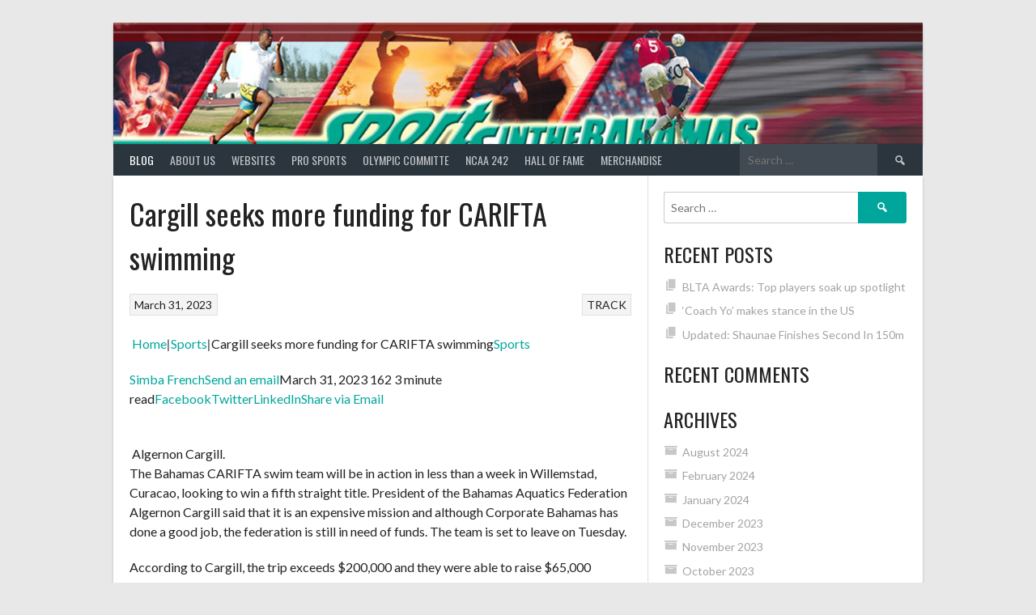

--- FILE ---
content_type: text/html; charset=UTF-8
request_url: http://sportsinthebahamas.com/cargill-seeks-more-funding-for-carifta-swimming/
body_size: 14320
content:
<!DOCTYPE html>
<html lang="en">
<head>
<meta charset="UTF-8">
<meta name="viewport" content="width=device-width, initial-scale=1">
<link rel="profile" href="http://gmpg.org/xfn/11">
<link rel="pingback" href="http://sportsinthebahamas.com/xmlrpc.php">
<title>Cargill seeks more funding for CARIFTA swimming</title>
<meta name='robots' content='max-image-preview:large' />
<link rel='dns-prefetch' href='//fonts.googleapis.com' />
<link rel="alternate" type="application/rss+xml" title=" &raquo; Feed" href="http://sportsinthebahamas.com/feed/" />
<link rel="alternate" type="application/rss+xml" title=" &raquo; Comments Feed" href="http://sportsinthebahamas.com/comments/feed/" />
<link rel="alternate" type="application/rss+xml" title=" &raquo; Cargill seeks more funding for CARIFTA swimming Comments Feed" href="http://sportsinthebahamas.com/cargill-seeks-more-funding-for-carifta-swimming/feed/" />
<link rel="alternate" title="oEmbed (JSON)" type="application/json+oembed" href="http://sportsinthebahamas.com/wp-json/oembed/1.0/embed?url=http%3A%2F%2Fsportsinthebahamas.com%2Fcargill-seeks-more-funding-for-carifta-swimming%2F" />
<link rel="alternate" title="oEmbed (XML)" type="text/xml+oembed" href="http://sportsinthebahamas.com/wp-json/oembed/1.0/embed?url=http%3A%2F%2Fsportsinthebahamas.com%2Fcargill-seeks-more-funding-for-carifta-swimming%2F&#038;format=xml" />
<style id='wp-img-auto-sizes-contain-inline-css' type='text/css'>
img:is([sizes=auto i],[sizes^="auto," i]){contain-intrinsic-size:3000px 1500px}
/*# sourceURL=wp-img-auto-sizes-contain-inline-css */
</style>
<style id='wp-emoji-styles-inline-css' type='text/css'>

	img.wp-smiley, img.emoji {
		display: inline !important;
		border: none !important;
		box-shadow: none !important;
		height: 1em !important;
		width: 1em !important;
		margin: 0 0.07em !important;
		vertical-align: -0.1em !important;
		background: none !important;
		padding: 0 !important;
	}
/*# sourceURL=wp-emoji-styles-inline-css */
</style>
<link rel='stylesheet' id='wp-block-library-css' href='http://sportsinthebahamas.com/wp-includes/css/dist/block-library/style.min.css?ver=6.9' type='text/css' media='all' />
<style id='classic-theme-styles-inline-css' type='text/css'>
/*! This file is auto-generated */
.wp-block-button__link{color:#fff;background-color:#32373c;border-radius:9999px;box-shadow:none;text-decoration:none;padding:calc(.667em + 2px) calc(1.333em + 2px);font-size:1.125em}.wp-block-file__button{background:#32373c;color:#fff;text-decoration:none}
/*# sourceURL=/wp-includes/css/classic-themes.min.css */
</style>
<link rel='stylesheet' id='font-awesome-css' href='http://sportsinthebahamas.com/wp-content/plugins/elementor/assets/lib/font-awesome/css/font-awesome.min.css?ver=4.7.0' type='text/css' media='all' />
<style id='global-styles-inline-css' type='text/css'>
:root{--wp--preset--aspect-ratio--square: 1;--wp--preset--aspect-ratio--4-3: 4/3;--wp--preset--aspect-ratio--3-4: 3/4;--wp--preset--aspect-ratio--3-2: 3/2;--wp--preset--aspect-ratio--2-3: 2/3;--wp--preset--aspect-ratio--16-9: 16/9;--wp--preset--aspect-ratio--9-16: 9/16;--wp--preset--color--black: #000000;--wp--preset--color--cyan-bluish-gray: #abb8c3;--wp--preset--color--white: #ffffff;--wp--preset--color--pale-pink: #f78da7;--wp--preset--color--vivid-red: #cf2e2e;--wp--preset--color--luminous-vivid-orange: #ff6900;--wp--preset--color--luminous-vivid-amber: #fcb900;--wp--preset--color--light-green-cyan: #7bdcb5;--wp--preset--color--vivid-green-cyan: #00d084;--wp--preset--color--pale-cyan-blue: #8ed1fc;--wp--preset--color--vivid-cyan-blue: #0693e3;--wp--preset--color--vivid-purple: #9b51e0;--wp--preset--gradient--vivid-cyan-blue-to-vivid-purple: linear-gradient(135deg,rgb(6,147,227) 0%,rgb(155,81,224) 100%);--wp--preset--gradient--light-green-cyan-to-vivid-green-cyan: linear-gradient(135deg,rgb(122,220,180) 0%,rgb(0,208,130) 100%);--wp--preset--gradient--luminous-vivid-amber-to-luminous-vivid-orange: linear-gradient(135deg,rgb(252,185,0) 0%,rgb(255,105,0) 100%);--wp--preset--gradient--luminous-vivid-orange-to-vivid-red: linear-gradient(135deg,rgb(255,105,0) 0%,rgb(207,46,46) 100%);--wp--preset--gradient--very-light-gray-to-cyan-bluish-gray: linear-gradient(135deg,rgb(238,238,238) 0%,rgb(169,184,195) 100%);--wp--preset--gradient--cool-to-warm-spectrum: linear-gradient(135deg,rgb(74,234,220) 0%,rgb(151,120,209) 20%,rgb(207,42,186) 40%,rgb(238,44,130) 60%,rgb(251,105,98) 80%,rgb(254,248,76) 100%);--wp--preset--gradient--blush-light-purple: linear-gradient(135deg,rgb(255,206,236) 0%,rgb(152,150,240) 100%);--wp--preset--gradient--blush-bordeaux: linear-gradient(135deg,rgb(254,205,165) 0%,rgb(254,45,45) 50%,rgb(107,0,62) 100%);--wp--preset--gradient--luminous-dusk: linear-gradient(135deg,rgb(255,203,112) 0%,rgb(199,81,192) 50%,rgb(65,88,208) 100%);--wp--preset--gradient--pale-ocean: linear-gradient(135deg,rgb(255,245,203) 0%,rgb(182,227,212) 50%,rgb(51,167,181) 100%);--wp--preset--gradient--electric-grass: linear-gradient(135deg,rgb(202,248,128) 0%,rgb(113,206,126) 100%);--wp--preset--gradient--midnight: linear-gradient(135deg,rgb(2,3,129) 0%,rgb(40,116,252) 100%);--wp--preset--font-size--small: 13px;--wp--preset--font-size--medium: 20px;--wp--preset--font-size--large: 36px;--wp--preset--font-size--x-large: 42px;--wp--preset--spacing--20: 0.44rem;--wp--preset--spacing--30: 0.67rem;--wp--preset--spacing--40: 1rem;--wp--preset--spacing--50: 1.5rem;--wp--preset--spacing--60: 2.25rem;--wp--preset--spacing--70: 3.38rem;--wp--preset--spacing--80: 5.06rem;--wp--preset--shadow--natural: 6px 6px 9px rgba(0, 0, 0, 0.2);--wp--preset--shadow--deep: 12px 12px 50px rgba(0, 0, 0, 0.4);--wp--preset--shadow--sharp: 6px 6px 0px rgba(0, 0, 0, 0.2);--wp--preset--shadow--outlined: 6px 6px 0px -3px rgb(255, 255, 255), 6px 6px rgb(0, 0, 0);--wp--preset--shadow--crisp: 6px 6px 0px rgb(0, 0, 0);}:where(.is-layout-flex){gap: 0.5em;}:where(.is-layout-grid){gap: 0.5em;}body .is-layout-flex{display: flex;}.is-layout-flex{flex-wrap: wrap;align-items: center;}.is-layout-flex > :is(*, div){margin: 0;}body .is-layout-grid{display: grid;}.is-layout-grid > :is(*, div){margin: 0;}:where(.wp-block-columns.is-layout-flex){gap: 2em;}:where(.wp-block-columns.is-layout-grid){gap: 2em;}:where(.wp-block-post-template.is-layout-flex){gap: 1.25em;}:where(.wp-block-post-template.is-layout-grid){gap: 1.25em;}.has-black-color{color: var(--wp--preset--color--black) !important;}.has-cyan-bluish-gray-color{color: var(--wp--preset--color--cyan-bluish-gray) !important;}.has-white-color{color: var(--wp--preset--color--white) !important;}.has-pale-pink-color{color: var(--wp--preset--color--pale-pink) !important;}.has-vivid-red-color{color: var(--wp--preset--color--vivid-red) !important;}.has-luminous-vivid-orange-color{color: var(--wp--preset--color--luminous-vivid-orange) !important;}.has-luminous-vivid-amber-color{color: var(--wp--preset--color--luminous-vivid-amber) !important;}.has-light-green-cyan-color{color: var(--wp--preset--color--light-green-cyan) !important;}.has-vivid-green-cyan-color{color: var(--wp--preset--color--vivid-green-cyan) !important;}.has-pale-cyan-blue-color{color: var(--wp--preset--color--pale-cyan-blue) !important;}.has-vivid-cyan-blue-color{color: var(--wp--preset--color--vivid-cyan-blue) !important;}.has-vivid-purple-color{color: var(--wp--preset--color--vivid-purple) !important;}.has-black-background-color{background-color: var(--wp--preset--color--black) !important;}.has-cyan-bluish-gray-background-color{background-color: var(--wp--preset--color--cyan-bluish-gray) !important;}.has-white-background-color{background-color: var(--wp--preset--color--white) !important;}.has-pale-pink-background-color{background-color: var(--wp--preset--color--pale-pink) !important;}.has-vivid-red-background-color{background-color: var(--wp--preset--color--vivid-red) !important;}.has-luminous-vivid-orange-background-color{background-color: var(--wp--preset--color--luminous-vivid-orange) !important;}.has-luminous-vivid-amber-background-color{background-color: var(--wp--preset--color--luminous-vivid-amber) !important;}.has-light-green-cyan-background-color{background-color: var(--wp--preset--color--light-green-cyan) !important;}.has-vivid-green-cyan-background-color{background-color: var(--wp--preset--color--vivid-green-cyan) !important;}.has-pale-cyan-blue-background-color{background-color: var(--wp--preset--color--pale-cyan-blue) !important;}.has-vivid-cyan-blue-background-color{background-color: var(--wp--preset--color--vivid-cyan-blue) !important;}.has-vivid-purple-background-color{background-color: var(--wp--preset--color--vivid-purple) !important;}.has-black-border-color{border-color: var(--wp--preset--color--black) !important;}.has-cyan-bluish-gray-border-color{border-color: var(--wp--preset--color--cyan-bluish-gray) !important;}.has-white-border-color{border-color: var(--wp--preset--color--white) !important;}.has-pale-pink-border-color{border-color: var(--wp--preset--color--pale-pink) !important;}.has-vivid-red-border-color{border-color: var(--wp--preset--color--vivid-red) !important;}.has-luminous-vivid-orange-border-color{border-color: var(--wp--preset--color--luminous-vivid-orange) !important;}.has-luminous-vivid-amber-border-color{border-color: var(--wp--preset--color--luminous-vivid-amber) !important;}.has-light-green-cyan-border-color{border-color: var(--wp--preset--color--light-green-cyan) !important;}.has-vivid-green-cyan-border-color{border-color: var(--wp--preset--color--vivid-green-cyan) !important;}.has-pale-cyan-blue-border-color{border-color: var(--wp--preset--color--pale-cyan-blue) !important;}.has-vivid-cyan-blue-border-color{border-color: var(--wp--preset--color--vivid-cyan-blue) !important;}.has-vivid-purple-border-color{border-color: var(--wp--preset--color--vivid-purple) !important;}.has-vivid-cyan-blue-to-vivid-purple-gradient-background{background: var(--wp--preset--gradient--vivid-cyan-blue-to-vivid-purple) !important;}.has-light-green-cyan-to-vivid-green-cyan-gradient-background{background: var(--wp--preset--gradient--light-green-cyan-to-vivid-green-cyan) !important;}.has-luminous-vivid-amber-to-luminous-vivid-orange-gradient-background{background: var(--wp--preset--gradient--luminous-vivid-amber-to-luminous-vivid-orange) !important;}.has-luminous-vivid-orange-to-vivid-red-gradient-background{background: var(--wp--preset--gradient--luminous-vivid-orange-to-vivid-red) !important;}.has-very-light-gray-to-cyan-bluish-gray-gradient-background{background: var(--wp--preset--gradient--very-light-gray-to-cyan-bluish-gray) !important;}.has-cool-to-warm-spectrum-gradient-background{background: var(--wp--preset--gradient--cool-to-warm-spectrum) !important;}.has-blush-light-purple-gradient-background{background: var(--wp--preset--gradient--blush-light-purple) !important;}.has-blush-bordeaux-gradient-background{background: var(--wp--preset--gradient--blush-bordeaux) !important;}.has-luminous-dusk-gradient-background{background: var(--wp--preset--gradient--luminous-dusk) !important;}.has-pale-ocean-gradient-background{background: var(--wp--preset--gradient--pale-ocean) !important;}.has-electric-grass-gradient-background{background: var(--wp--preset--gradient--electric-grass) !important;}.has-midnight-gradient-background{background: var(--wp--preset--gradient--midnight) !important;}.has-small-font-size{font-size: var(--wp--preset--font-size--small) !important;}.has-medium-font-size{font-size: var(--wp--preset--font-size--medium) !important;}.has-large-font-size{font-size: var(--wp--preset--font-size--large) !important;}.has-x-large-font-size{font-size: var(--wp--preset--font-size--x-large) !important;}
:where(.wp-block-post-template.is-layout-flex){gap: 1.25em;}:where(.wp-block-post-template.is-layout-grid){gap: 1.25em;}
:where(.wp-block-term-template.is-layout-flex){gap: 1.25em;}:where(.wp-block-term-template.is-layout-grid){gap: 1.25em;}
:where(.wp-block-columns.is-layout-flex){gap: 2em;}:where(.wp-block-columns.is-layout-grid){gap: 2em;}
:root :where(.wp-block-pullquote){font-size: 1.5em;line-height: 1.6;}
/*# sourceURL=global-styles-inline-css */
</style>
<link rel='stylesheet' id='dashicons-css' href='http://sportsinthebahamas.com/wp-includes/css/dashicons.min.css?ver=6.9' type='text/css' media='all' />
<link rel='stylesheet' id='sportspress-general-css' href='//sportsinthebahamas.com/wp-content/plugins/sportspress/assets/css/sportspress.css?ver=2.7.26' type='text/css' media='all' />
<link rel='stylesheet' id='sportspress-icons-css' href='//sportsinthebahamas.com/wp-content/plugins/sportspress/assets/css/icons.css?ver=2.7.26' type='text/css' media='all' />
<link rel='stylesheet' id='rookie-lato-css' href='//fonts.googleapis.com/css?family=Lato%3A400%2C700%2C400italic%2C700italic&#038;subset=latin-ext&#038;ver=6.9' type='text/css' media='all' />
<link rel='stylesheet' id='rookie-oswald-css' href='//fonts.googleapis.com/css?family=Oswald%3A400%2C700&#038;subset=latin-ext&#038;ver=6.9' type='text/css' media='all' />
<link rel='stylesheet' id='rookie-framework-style-css' href='http://sportsinthebahamas.com/wp-content/themes/rookie/framework.css?ver=6.9' type='text/css' media='all' />
<link rel='stylesheet' id='rookie-style-css' href='http://sportsinthebahamas.com/wp-content/themes/rookie/style.css?ver=6.9' type='text/css' media='all' />
<link rel='stylesheet' id='gem-base-css' href='http://sportsinthebahamas.com/wp-content/plugins/godaddy-email-marketing-sign-up-forms/css/gem.min.css?ver=1.4.3' type='text/css' media='all' />
<style type="text/css"></style>	<style type="text/css"> /* Rookie Custom Layout */
	@media screen and (min-width: 1025px) {
		.site-header, .site-content, .site-footer, .site-info {
			width: 1000px; }
	}
	</style>
	<script type="text/javascript" src="http://sportsinthebahamas.com/wp-includes/js/jquery/jquery.min.js?ver=3.7.1" id="jquery-core-js"></script>
<script type="text/javascript" src="http://sportsinthebahamas.com/wp-includes/js/jquery/jquery-migrate.min.js?ver=3.4.1" id="jquery-migrate-js"></script>
<link rel="https://api.w.org/" href="http://sportsinthebahamas.com/wp-json/" /><link rel="alternate" title="JSON" type="application/json" href="http://sportsinthebahamas.com/wp-json/wp/v2/posts/7248" /><link rel="EditURI" type="application/rsd+xml" title="RSD" href="http://sportsinthebahamas.com/xmlrpc.php?rsd" />
<meta name="generator" content="WordPress 6.9" />
<meta name="generator" content="SportsPress 2.7.26" />
<link rel="canonical" href="http://sportsinthebahamas.com/cargill-seeks-more-funding-for-carifta-swimming/" />
<link rel='shortlink' href='http://sportsinthebahamas.com/?p=7248' />
<meta name="generator" content="Elementor 3.34.2; features: additional_custom_breakpoints; settings: css_print_method-internal, google_font-enabled, font_display-auto">
<style type="text/css">.recentcomments a{display:inline !important;padding:0 !important;margin:0 !important;}</style>			<style>
				.e-con.e-parent:nth-of-type(n+4):not(.e-lazyloaded):not(.e-no-lazyload),
				.e-con.e-parent:nth-of-type(n+4):not(.e-lazyloaded):not(.e-no-lazyload) * {
					background-image: none !important;
				}
				@media screen and (max-height: 1024px) {
					.e-con.e-parent:nth-of-type(n+3):not(.e-lazyloaded):not(.e-no-lazyload),
					.e-con.e-parent:nth-of-type(n+3):not(.e-lazyloaded):not(.e-no-lazyload) * {
						background-image: none !important;
					}
				}
				@media screen and (max-height: 640px) {
					.e-con.e-parent:nth-of-type(n+2):not(.e-lazyloaded):not(.e-no-lazyload),
					.e-con.e-parent:nth-of-type(n+2):not(.e-lazyloaded):not(.e-no-lazyload) * {
						background-image: none !important;
					}
				}
			</style>
			</head>

<body class="wp-singular post-template-default single single-post postid-7248 single-format-standard wp-theme-rookie fl-builder-lite-2-9-4-2 fl-no-js elementor-default elementor-kit-3467">
<div class="sp-header"></div>
<div id="page" class="hfeed site">
  <a class="skip-link screen-reader-text" href="#content">Skip to content</a>

  <header id="masthead" class="site-header" role="banner">
    <div class="header-wrapper">
      		<div class="header-area header-area-custom header-area-has-search header-area-has-text" style="background-image: url(http://sportsinthebahamas.com/wp-content/uploads/2021/04/n-SIB-banr2.jpg);">
					<div class="header-inner">
				<div class="site-branding">
		<div class="site-identity">
									<hgroup class="site-hgroup" style="color: #222222">
				<h1 class="site-title"><a href="http://sportsinthebahamas.com/" rel="home"></a></h1>
				<h2 class="site-description"></h2>
			</hgroup>
					</div>
	</div><!-- .site-branding -->
		<div class="site-menu">
		<nav id="site-navigation" class="main-navigation" role="navigation">
			<button class="menu-toggle" aria-controls="menu" aria-expanded="false"><span class="dashicons dashicons-menu"></span></button>
			<div class="menu-primary-menu-container"><ul id="menu-primary-menu" class="menu"><li id="menu-item-166" class="menu-item menu-item-type-post_type menu-item-object-page current_page_parent menu-item-166"><a href="http://sportsinthebahamas.com/blog/">Blog</a></li>
<li id="menu-item-172" class="menu-item menu-item-type-post_type menu-item-object-page menu-item-172"><a href="http://sportsinthebahamas.com/about/">About Us</a></li>
<li id="menu-item-445" class="menu-item menu-item-type-post_type menu-item-object-page menu-item-has-children menu-item-445"><a href="http://sportsinthebahamas.com/sports/">Websites</a>
<ul class="sub-menu">
	<li id="menu-item-3425" class="menu-item menu-item-type-post_type menu-item-object-page menu-item-3425"><a href="http://sportsinthebahamas.com/the-locker-room/">The Locker Room</a></li>
	<li id="menu-item-3424" class="menu-item menu-item-type-post_type menu-item-object-page menu-item-3424"><a href="http://sportsinthebahamas.com/bahamians-in-sports-2/">Bahamians in Sports</a></li>
	<li id="menu-item-491" class="menu-item menu-item-type-post_type menu-item-object-page menu-item-has-children menu-item-491"><a href="http://sportsinthebahamas.com/school-sports/">School Sports</a>
	<ul class="sub-menu">
		<li id="menu-item-1191" class="menu-item menu-item-type-post_type menu-item-object-page menu-item-1191"><a href="http://sportsinthebahamas.com/gsssa/">GSSSA</a></li>
		<li id="menu-item-784" class="menu-item menu-item-type-post_type menu-item-object-page menu-item-784"><a href="http://sportsinthebahamas.com/nppassa-primary-school-in-nassau/">NPPASSA. PRIMARY SCHOOL IN NASSAU</a></li>
		<li id="menu-item-1194" class="menu-item menu-item-type-post_type menu-item-object-page menu-item-1194"><a href="http://sportsinthebahamas.com/gbsssa/">GBSSSA</a></li>
		<li id="menu-item-782" class="menu-item menu-item-type-post_type menu-item-object-page menu-item-782"><a href="http://sportsinthebahamas.com/gbpssa-primary-schools-in-gb/">GBPSSA. PRIMARY SCHOOLS IN GB</a></li>
		<li id="menu-item-785" class="menu-item menu-item-type-post_type menu-item-object-page menu-item-785"><a href="http://sportsinthebahamas.com/baiss-private-schools/">BAISS.  PRIVATE SCHOOLS</a></li>
		<li id="menu-item-783" class="menu-item menu-item-type-post_type menu-item-object-page menu-item-783"><a href="http://sportsinthebahamas.com/bissa-privae-small-schools/">BISSA.  PRIVAE SMALL SCHOOLS</a></li>
	</ul>
</li>
</ul>
</li>
<li id="menu-item-750" class="menu-item menu-item-type-post_type menu-item-object-page menu-item-has-children menu-item-750"><a href="http://sportsinthebahamas.com/pro-sports-2/">PRO SPORTS</a>
<ul class="sub-menu">
	<li id="menu-item-766" class="menu-item menu-item-type-post_type menu-item-object-page menu-item-has-children menu-item-766"><a href="http://sportsinthebahamas.com/basketball-2/">BASKETBALL</a>
	<ul class="sub-menu">
		<li id="menu-item-866" class="menu-item menu-item-type-post_type menu-item-object-page menu-item-has-children menu-item-866"><a href="http://sportsinthebahamas.com/nba/">NBA</a>
		<ul class="sub-menu">
			<li id="menu-item-862" class="menu-item menu-item-type-post_type menu-item-object-page menu-item-862"><a href="http://sportsinthebahamas.com/mychal-thompson/">MYCHAL THOMPSON</a></li>
			<li id="menu-item-859" class="menu-item menu-item-type-post_type menu-item-object-page menu-item-859"><a href="http://sportsinthebahamas.com/ian-lockhart/">IAN LOCKHART</a></li>
			<li id="menu-item-858" class="menu-item menu-item-type-post_type menu-item-object-page menu-item-858"><a href="http://sportsinthebahamas.com/dexter-cambridge/">DEXTER CAMBRIDGE</a></li>
			<li id="menu-item-863" class="menu-item menu-item-type-post_type menu-item-object-page menu-item-863"><a href="http://sportsinthebahamas.com/eric-gordon/">ERIC GORDON</a></li>
			<li id="menu-item-861" class="menu-item menu-item-type-post_type menu-item-object-page menu-item-861"><a href="http://sportsinthebahamas.com/klay-thompson/">KLAY THOMPSON</a></li>
			<li id="menu-item-860" class="menu-item menu-item-type-post_type menu-item-object-page menu-item-860"><a href="http://sportsinthebahamas.com/deandre-ayton/">DEANDRE AYTON</a></li>
			<li id="menu-item-857" class="menu-item menu-item-type-post_type menu-item-object-page menu-item-857"><a href="http://sportsinthebahamas.com/buddy-heild/">BUDDY HEILD</a></li>
			<li id="menu-item-871" class="menu-item menu-item-type-post_type menu-item-object-page menu-item-871"><a href="http://sportsinthebahamas.com/rick-fox/">RICK FOX</a></li>
		</ul>
</li>
		<li id="menu-item-2649" class="menu-item menu-item-type-post_type menu-item-object-page menu-item-has-children menu-item-2649"><a href="http://sportsinthebahamas.com/europe/">EUROPE</a>
		<ul class="sub-menu">
			<li id="menu-item-3461" class="menu-item menu-item-type-post_type menu-item-object-page menu-item-3461"><a href="http://sportsinthebahamas.com/women/">WOMEN</a></li>
			<li id="menu-item-2648" class="menu-item menu-item-type-post_type menu-item-object-page menu-item-2648"><a href="http://sportsinthebahamas.com/men/">MEN</a></li>
			<li id="menu-item-872" class="menu-item menu-item-type-post_type menu-item-object-page menu-item-872"><a href="http://sportsinthebahamas.com/stan-mckenzie/">STAN MCKENZIE</a></li>
		</ul>
</li>
		<li id="menu-item-865" class="menu-item menu-item-type-post_type menu-item-object-page menu-item-has-children menu-item-865"><a href="http://sportsinthebahamas.com/wnba/">WNBA</a>
		<ul class="sub-menu">
			<li id="menu-item-2647" class="menu-item menu-item-type-post_type menu-item-object-page menu-item-2647"><a href="http://sportsinthebahamas.com/women/">WOMEN</a></li>
			<li id="menu-item-864" class="menu-item menu-item-type-post_type menu-item-object-page menu-item-864"><a href="http://sportsinthebahamas.com/jonquel-jones/">JONQUEL JONES</a></li>
		</ul>
</li>
	</ul>
</li>
	<li id="menu-item-832" class="menu-item menu-item-type-post_type menu-item-object-page menu-item-has-children menu-item-832"><a href="http://sportsinthebahamas.com/baseball-2/">BASEBALL</a>
	<ul class="sub-menu">
		<li id="menu-item-831" class="menu-item menu-item-type-post_type menu-item-object-page menu-item-831"><a href="http://sportsinthebahamas.com/andre-rodgers/">ANDRE RODGERS</a></li>
		<li id="menu-item-821" class="menu-item menu-item-type-post_type menu-item-object-page menu-item-821"><a href="http://sportsinthebahamas.com/tony-curry/">TONY CURRY</a></li>
		<li id="menu-item-835" class="menu-item menu-item-type-post_type menu-item-object-page menu-item-835"><a href="http://sportsinthebahamas.com/ed-ambrister/">Ed Ambrister</a></li>
		<li id="menu-item-822" class="menu-item menu-item-type-post_type menu-item-object-page menu-item-822"><a href="http://sportsinthebahamas.com/wenty-ford/">WENTY FORD</a></li>
		<li id="menu-item-819" class="menu-item menu-item-type-post_type menu-item-object-page menu-item-819"><a href="http://sportsinthebahamas.com/sudgy-culmer/">SUDGY CULMER</a></li>
		<li id="menu-item-820" class="menu-item menu-item-type-post_type menu-item-object-page menu-item-820"><a href="http://sportsinthebahamas.com/antoan-richardson/">ANTOAN RICHARDSON</a></li>
		<li id="menu-item-3047" class="menu-item menu-item-type-post_type menu-item-object-page menu-item-3047"><a href="http://sportsinthebahamas.com/jasrado-jazz-chisholm/">Jasrado “Jazz” Chisholm</a></li>
		<li id="menu-item-3460" class="menu-item menu-item-type-post_type menu-item-object-page menu-item-3460"><a href="http://sportsinthebahamas.com/ormond-sampson/">Ormond Sampson</a></li>
	</ul>
</li>
	<li id="menu-item-1307" class="menu-item menu-item-type-post_type menu-item-object-page menu-item-has-children menu-item-1307"><a href="http://sportsinthebahamas.com/minor-league/">MINOR LEAGUE</a>
	<ul class="sub-menu">
		<li id="menu-item-3395" class="menu-item menu-item-type-post_type menu-item-object-page menu-item-3395"><a href="http://sportsinthebahamas.com/minor-leagur/">MINOR LEAGUE</a></li>
	</ul>
</li>
	<li id="menu-item-767" class="menu-item menu-item-type-post_type menu-item-object-page menu-item-has-children menu-item-767"><a href="http://sportsinthebahamas.com/tennis/">TENNIS</a>
	<ul class="sub-menu">
		<li id="menu-item-960" class="menu-item menu-item-type-post_type menu-item-object-page menu-item-960"><a href="http://sportsinthebahamas.com/djorn-monroe/">DJORN MONROE</a></li>
		<li id="menu-item-961" class="menu-item menu-item-type-post_type menu-item-object-page menu-item-961"><a href="http://sportsinthebahamas.com/mark-knowles/">MARK KNOWLES</a></li>
		<li id="menu-item-962" class="menu-item menu-item-type-post_type menu-item-object-page menu-item-962"><a href="http://sportsinthebahamas.com/mark-merklin/">MARK MERKLIN</a></li>
		<li id="menu-item-963" class="menu-item menu-item-type-post_type menu-item-object-page menu-item-963"><a href="http://sportsinthebahamas.com/roger-smith/">ROGER SMITH</a></li>
	</ul>
</li>
	<li id="menu-item-804" class="menu-item menu-item-type-post_type menu-item-object-page menu-item-has-children menu-item-804"><a href="http://sportsinthebahamas.com/wrestling/">WRESTLING</a>
	<ul class="sub-menu">
		<li id="menu-item-824" class="menu-item menu-item-type-post_type menu-item-object-page menu-item-824"><a href="http://sportsinthebahamas.com/john-curley-bahama-rock/">JOHN CURLEY BAHAMA ROCK</a></li>
		<li id="menu-item-825" class="menu-item menu-item-type-post_type menu-item-object-page menu-item-825"><a href="http://sportsinthebahamas.com/kimbo-slice/">KIMBO SLICE</a></li>
		<li id="menu-item-875" class="menu-item menu-item-type-post_type menu-item-object-page menu-item-has-children menu-item-875"><a href="http://sportsinthebahamas.com/mma/">MMA</a>
		<ul class="sub-menu">
			<li id="menu-item-2988" class="menu-item menu-item-type-post_type menu-item-object-page menu-item-2988"><a href="http://sportsinthebahamas.com/curley-hunt/">CURLEY HUNT</a></li>
		</ul>
</li>
	</ul>
</li>
	<li id="menu-item-765" class="menu-item menu-item-type-post_type menu-item-object-page menu-item-765"><a href="http://sportsinthebahamas.com/football/">FOOTBALL</a></li>
</ul>
</li>
<li id="menu-item-1761" class="menu-item menu-item-type-post_type menu-item-object-page menu-item-has-children menu-item-1761"><a href="http://sportsinthebahamas.com/olympic-committe/">Olympic Committe</a>
<ul class="sub-menu">
	<li id="menu-item-2631" class="menu-item menu-item-type-post_type menu-item-object-page menu-item-2631"><a href="http://sportsinthebahamas.com/olympics/">OLYMPICS</a></li>
	<li id="menu-item-2637" class="menu-item menu-item-type-post_type menu-item-object-page menu-item-2637"><a href="http://sportsinthebahamas.com/c-a-c-games/">C.A.C GAMES</a></li>
	<li id="menu-item-2638" class="menu-item menu-item-type-post_type menu-item-object-page menu-item-2638"><a href="http://sportsinthebahamas.com/pan-am-games/">PAN AM GAMES</a></li>
	<li id="menu-item-1760" class="menu-item menu-item-type-post_type menu-item-object-page menu-item-has-children menu-item-1760"><a href="http://sportsinthebahamas.com/carifta/">Carifta</a>
	<ul class="sub-menu">
		<li id="menu-item-1833" class="menu-item menu-item-type-post_type menu-item-object-page menu-item-1833"><a href="http://sportsinthebahamas.com/200-metres/">200 Metres</a></li>
		<li id="menu-item-1805" class="menu-item menu-item-type-post_type menu-item-object-page menu-item-1805"><a href="http://sportsinthebahamas.com/4-x-100-metres-relay/">4 x 100 Metres Relay</a></li>
		<li id="menu-item-1804" class="menu-item menu-item-type-post_type menu-item-object-page menu-item-1804"><a href="http://sportsinthebahamas.com/4-x-400-metres-relay/">4 x 400 Metres Relay</a></li>
		<li id="menu-item-1811" class="menu-item menu-item-type-post_type menu-item-object-page menu-item-has-children menu-item-1811"><a href="http://sportsinthebahamas.com/long-jump/">Long Jump</a>
		<ul class="sub-menu">
			<li id="menu-item-1807" class="menu-item menu-item-type-post_type menu-item-object-page menu-item-1807"><a href="http://sportsinthebahamas.com/javelin/">Javelin</a></li>
			<li id="menu-item-1810" class="menu-item menu-item-type-post_type menu-item-object-page menu-item-1810"><a href="http://sportsinthebahamas.com/triple-jump/">Triple Jump</a></li>
			<li id="menu-item-1808" class="menu-item menu-item-type-post_type menu-item-object-page menu-item-1808"><a href="http://sportsinthebahamas.com/discus/">Discus</a></li>
			<li id="menu-item-1813" class="menu-item menu-item-type-post_type menu-item-object-page menu-item-1813"><a href="http://sportsinthebahamas.com/high-jump/">High Jump</a></li>
		</ul>
</li>
		<li id="menu-item-1814" class="menu-item menu-item-type-post_type menu-item-object-page menu-item-1814"><a href="http://sportsinthebahamas.com/400-metres-hurdles/">400 Metres Hurdles</a></li>
		<li id="menu-item-1818" class="menu-item menu-item-type-post_type menu-item-object-page menu-item-1818"><a href="http://sportsinthebahamas.com/5000m/">5000m</a></li>
		<li id="menu-item-1819" class="menu-item menu-item-type-post_type menu-item-object-page menu-item-1819"><a href="http://sportsinthebahamas.com/100m/">100m</a></li>
		<li id="menu-item-1820" class="menu-item menu-item-type-post_type menu-item-object-page menu-item-1820"><a href="http://sportsinthebahamas.com/110-metres-hurdles/">110 Metres Hurdles</a></li>
		<li id="menu-item-1815" class="menu-item menu-item-type-post_type menu-item-object-page menu-item-1815"><a href="http://sportsinthebahamas.com/300-metres-hurdles/">300 Metres Hurdles</a></li>
		<li id="menu-item-1823" class="menu-item menu-item-type-post_type menu-item-object-page menu-item-has-children menu-item-1823"><a href="http://sportsinthebahamas.com/4-x-100-metres-relay/">4 x 100 Metres Relay</a>
		<ul class="sub-menu">
			<li id="menu-item-1824" class="menu-item menu-item-type-post_type menu-item-object-page menu-item-1824"><a href="http://sportsinthebahamas.com/4-x-400-metres-relay/">4 x 400 Metres Relay</a></li>
		</ul>
</li>
		<li id="menu-item-1826" class="menu-item menu-item-type-post_type menu-item-object-page menu-item-has-children menu-item-1826"><a href="http://sportsinthebahamas.com/400m/">400m</a>
		<ul class="sub-menu">
			<li id="menu-item-1825" class="menu-item menu-item-type-post_type menu-item-object-page menu-item-1825"><a href="http://sportsinthebahamas.com/400-metres-hurdles/">400 Metres Hurdles</a></li>
		</ul>
</li>
		<li id="menu-item-1809" class="menu-item menu-item-type-post_type menu-item-object-page menu-item-1809"><a href="http://sportsinthebahamas.com/shot/">Shot</a></li>
		<li id="menu-item-1828" class="menu-item menu-item-type-post_type menu-item-object-page menu-item-1828"><a href="http://sportsinthebahamas.com/800m/">800m</a></li>
		<li id="menu-item-1812" class="menu-item menu-item-type-post_type menu-item-object-page menu-item-1812"><a href="http://sportsinthebahamas.com/pole-vault/">Pole Vault</a></li>
		<li id="menu-item-1821" class="menu-item menu-item-type-post_type menu-item-object-page menu-item-1821"><a href="http://sportsinthebahamas.com/3000-metres-steeplechase/">3000 Metres Steeplechase</a></li>
		<li id="menu-item-1822" class="menu-item menu-item-type-post_type menu-item-object-page menu-item-has-children menu-item-1822"><a href="http://sportsinthebahamas.com/3000m/">3000m</a>
		<ul class="sub-menu">
			<li id="menu-item-1817" class="menu-item menu-item-type-post_type menu-item-object-page menu-item-1817"><a href="http://sportsinthebahamas.com/3000-metres-steeplechase/">3000 Metres Steeplechase</a></li>
		</ul>
</li>
		<li id="menu-item-1827" class="menu-item menu-item-type-post_type menu-item-object-page menu-item-1827"><a href="http://sportsinthebahamas.com/5000m/">5000m</a></li>
		<li id="menu-item-1806" class="menu-item menu-item-type-post_type menu-item-object-page menu-item-1806"><a href="http://sportsinthebahamas.com/heptathlon/">Heptathlon</a></li>
	</ul>
</li>
</ul>
</li>
<li id="menu-item-2711" class="menu-item menu-item-type-post_type menu-item-object-page menu-item-has-children menu-item-2711"><a href="http://sportsinthebahamas.com/ncaa-242/">NCAA 242</a>
<ul class="sub-menu">
	<li id="menu-item-322" class="menu-item menu-item-type-post_type menu-item-object-page menu-item-has-children menu-item-322"><a href="http://sportsinthebahamas.com/sports-medicine/">SPORTS MEDICINE</a>
	<ul class="sub-menu">
		<li id="menu-item-340" class="menu-item menu-item-type-post_type menu-item-object-page menu-item-has-children menu-item-340"><a href="http://sportsinthebahamas.com/mental-strength-and-conditioning/">MENTAL STRENGTH AND CONDITIONING</a>
		<ul class="sub-menu">
			<li id="menu-item-339" class="menu-item menu-item-type-post_type menu-item-object-page menu-item-339"><a href="http://sportsinthebahamas.com/stephany-coakley/">STEPHANY COAKLEY</a></li>
		</ul>
</li>
	</ul>
</li>
	<li id="menu-item-2650" class="menu-item menu-item-type-post_type menu-item-object-page menu-item-has-children menu-item-2650"><a href="http://sportsinthebahamas.com/athlettic-director/">ATHLETTIC DIRECTOR</a>
	<ul class="sub-menu">
		<li id="menu-item-338" class="menu-item menu-item-type-post_type menu-item-object-page menu-item-338"><a href="http://sportsinthebahamas.com/jermaine-rolle/">JERMAINE ROLLE</a></li>
	</ul>
</li>
	<li id="menu-item-966" class="menu-item menu-item-type-post_type menu-item-object-page menu-item-has-children menu-item-966"><a href="http://sportsinthebahamas.com/college-coaches/">COLLEGE COACHES</a>
	<ul class="sub-menu">
		<li id="menu-item-405" class="menu-item menu-item-type-post_type menu-item-object-page menu-item-has-children menu-item-405"><a href="http://sportsinthebahamas.com/volleyball/">VOLLEYBALL</a>
		<ul class="sub-menu">
			<li id="menu-item-385" class="menu-item menu-item-type-post_type menu-item-object-page menu-item-385"><a href="http://sportsinthebahamas.com/tom-the-bird-grant/">TOM “THE BIRD” GRANT</a></li>
			<li id="menu-item-755" class="menu-item menu-item-type-post_type menu-item-object-page menu-item-755"><a href="http://sportsinthebahamas.com/cynthia-mother-pratt/">Cynthia Mother Pratt</a></li>
			<li id="menu-item-386" class="menu-item menu-item-type-post_type menu-item-object-page menu-item-386"><a href="http://sportsinthebahamas.com/lester-cartwright/">LESTER  CARTWRIGHT</a></li>
			<li id="menu-item-389" class="menu-item menu-item-type-post_type menu-item-object-page menu-item-389"><a href="http://sportsinthebahamas.com/edric-poitier/">EDRIC POITIER</a></li>
			<li id="menu-item-387" class="menu-item menu-item-type-post_type menu-item-object-page menu-item-387"><a href="http://sportsinthebahamas.com/convance-mortimer/">CONVANCE MORTIMER</a></li>
			<li id="menu-item-390" class="menu-item menu-item-type-post_type menu-item-object-page menu-item-390"><a href="http://sportsinthebahamas.com/pinder/">SEAN PINDER</a></li>
		</ul>
</li>
		<li id="menu-item-479" class="menu-item menu-item-type-post_type menu-item-object-page menu-item-has-children menu-item-479"><a href="http://sportsinthebahamas.com/track-coaches/">TRACK COACHES</a>
		<ul class="sub-menu">
			<li id="menu-item-395" class="menu-item menu-item-type-post_type menu-item-object-page menu-item-395"><a href="http://sportsinthebahamas.com/henry-rolle/">HENRY ROLLE</a></li>
			<li id="menu-item-397" class="menu-item menu-item-type-post_type menu-item-object-page menu-item-397"><a href="http://sportsinthebahamas.com/troy-kemp/">TROY KEMP</a></li>
			<li id="menu-item-797" class="menu-item menu-item-type-post_type menu-item-object-page menu-item-797"><a href="http://sportsinthebahamas.com/chris-brown/">CHRIS BROWN</a></li>
			<li id="menu-item-796" class="menu-item menu-item-type-post_type menu-item-object-page menu-item-796"><a href="http://sportsinthebahamas.com/leevan-sands/">LEEVAN SANDS</a></li>
			<li id="menu-item-798" class="menu-item menu-item-type-post_type menu-item-object-page menu-item-798"><a href="http://sportsinthebahamas.com/avard-moncur/">AVARD MONCUR</a></li>
			<li id="menu-item-394" class="menu-item menu-item-type-post_type menu-item-object-page menu-item-394"><a href="http://sportsinthebahamas.com/salvaneus-hepburn/">SALVANEUS  HEPBURN</a></li>
			<li id="menu-item-393" class="menu-item menu-item-type-post_type menu-item-object-page menu-item-393"><a href="http://sportsinthebahamas.com/deddie-ferguson/">DEDDIE FERGUSON</a></li>
			<li id="menu-item-398" class="menu-item menu-item-type-post_type menu-item-object-page menu-item-398"><a href="http://sportsinthebahamas.com/rupbert-gardiner/">RUPBERT GARDINER</a></li>
			<li id="menu-item-396" class="menu-item menu-item-type-post_type menu-item-object-page menu-item-396"><a href="http://sportsinthebahamas.com/norbert-elliott/">NORBERT ELLIOTT</a></li>
			<li id="menu-item-801" class="menu-item menu-item-type-post_type menu-item-object-page menu-item-801"><a href="http://sportsinthebahamas.com/lyle-stuart/">LYLE STUART</a></li>
			<li id="menu-item-392" class="menu-item menu-item-type-post_type menu-item-object-page menu-item-392"><a href="http://sportsinthebahamas.com/savatheda-fynes/">SAVATHEDA  FYNES</a></li>
			<li id="menu-item-391" class="menu-item menu-item-type-post_type menu-item-object-page menu-item-391"><a href="http://sportsinthebahamas.com/chandra-sturrup/">CHANDRA STURRUP</a></li>
		</ul>
</li>
		<li id="menu-item-330" class="menu-item menu-item-type-post_type menu-item-object-page menu-item-has-children menu-item-330"><a href="http://sportsinthebahamas.com/basketball/">BASKETBALL</a>
		<ul class="sub-menu">
			<li id="menu-item-415" class="menu-item menu-item-type-post_type menu-item-object-page menu-item-415"><a href="http://sportsinthebahamas.com/kermit-romer/">KERMIT ROMER</a></li>
			<li id="menu-item-419" class="menu-item menu-item-type-post_type menu-item-object-page menu-item-419"><a href="http://sportsinthebahamas.com/lamount-evans/">LAMOUNT EVANS</a></li>
			<li id="menu-item-413" class="menu-item menu-item-type-post_type menu-item-object-page menu-item-413"><a href="http://sportsinthebahamas.com/jamal-greene/">JAMAL GREENE</a></li>
			<li id="menu-item-414" class="menu-item menu-item-type-post_type menu-item-object-page menu-item-414"><a href="http://sportsinthebahamas.com/yolett-mcphee-curin/">YOLETT McPHEE-CURIN</a></li>
		</ul>
</li>
	</ul>
</li>
</ul>
</li>
<li id="menu-item-431" class="menu-item menu-item-type-post_type menu-item-object-page menu-item-has-children menu-item-431"><a href="http://sportsinthebahamas.com/hall-of-fame/">HALL of FAME</a>
<ul class="sub-menu">
	<li id="menu-item-764" class="menu-item menu-item-type-post_type menu-item-object-page menu-item-has-children menu-item-764"><a href="http://sportsinthebahamas.com/softball-2/">SOFTBALL</a>
	<ul class="sub-menu">
		<li id="menu-item-2664" class="menu-item menu-item-type-post_type menu-item-object-page menu-item-2664"><a href="http://sportsinthebahamas.com/governance/">GOVERNANCE</a></li>
		<li id="menu-item-885" class="menu-item menu-item-type-post_type menu-item-object-page menu-item-has-children menu-item-885"><a href="http://sportsinthebahamas.com/i-s-f/">I.S.F</a>
		<ul class="sub-menu">
			<li id="menu-item-2689" class="menu-item menu-item-type-post_type menu-item-object-page menu-item-2689"><a href="http://sportsinthebahamas.com/1987-2/">1987</a></li>
			<li id="menu-item-2688" class="menu-item menu-item-type-post_type menu-item-object-page menu-item-2688"><a href="http://sportsinthebahamas.com/2003-2/">2003</a></li>
			<li id="menu-item-2687" class="menu-item menu-item-type-post_type menu-item-object-page menu-item-2687"><a href="http://sportsinthebahamas.com/2007-2/">2007</a></li>
			<li id="menu-item-2686" class="menu-item menu-item-type-post_type menu-item-object-page menu-item-2686"><a href="http://sportsinthebahamas.com/2009-2/">2009</a></li>
			<li id="menu-item-2685" class="menu-item menu-item-type-post_type menu-item-object-page menu-item-2685"><a href="http://sportsinthebahamas.com/2011-2/">2011</a></li>
			<li id="menu-item-2684" class="menu-item menu-item-type-post_type menu-item-object-page menu-item-2684"><a href="http://sportsinthebahamas.com/2013-2/">2013</a></li>
		</ul>
</li>
		<li id="menu-item-2665" class="menu-item menu-item-type-post_type menu-item-object-page menu-item-2665"><a href="http://sportsinthebahamas.com/sports-ministry/">SPORTS MINISTRY</a></li>
	</ul>
</li>
</ul>
</li>
<li id="menu-item-430" class="menu-item menu-item-type-post_type menu-item-object-page menu-item-430"><a href="http://sportsinthebahamas.com/merchandise/">MERCHANDISE</a></li>
</ul></div>			<form role="search" method="get" class="search-form" action="http://sportsinthebahamas.com/">
				<label>
					<span class="screen-reader-text">Search for:</span>
					<input type="search" class="search-field" placeholder="Search &hellip;" value="" name="s" />
				</label>
				<input type="submit" class="search-submit" value="&#61817;" title="Search" />
			</form>		</nav><!-- #site-navigation -->
	</div><!-- .site-menu -->
			</div><!-- .header-inner -->
			</div><!-- .header-area -->
	    </div><!-- .header-wrapper -->
  </header><!-- #masthead -->

  <div id="content" class="site-content">
    <div class="content-wrapper">
      
	<div id="primary" class="content-area content-area-right-sidebar">
		<main id="main" class="site-main" role="main">

		
			
<article id="post-7248" class="post-7248 post type-post status-publish format-standard hentry category-track">
	
	
	<div class="single-entry">
		<header class="entry-header">
			<h1 class="entry-title single-entry-title">Cargill seeks more funding for CARIFTA swimming</h1>
			<div class="entry-details">
											<div class="entry-meta">
				<div class="entry-category-links">
					<a href="http://sportsinthebahamas.com/category/athletics/track/" rel="category tag">TRACK</a>				</div><!-- .entry-category-links -->
			</div><!-- .entry-meta -->
							<span class="posted-on"><a href="http://sportsinthebahamas.com/cargill-seeks-more-funding-for-carifta-swimming/" rel="bookmark"><time class="entry-date published" datetime="2023-03-31T17:54:19+00:00">March 31, 2023</time><time class="updated" datetime="2023-03-31T17:54:22+00:00">March 31, 2023</time></a></span>							</div>
		</header><!-- .entry-header -->

		
		<div class="entry-content">
			


<p><a href="https://thenassauguardian.com/">&nbsp;Home</a><em>|</em><a href="https://thenassauguardian.com/category/sports/">Sports</a><em>|</em>Cargill seeks more funding for CARIFTA swimming<a href="https://thenassauguardian.com/category/sports/">Sports</a></p>



<h1 class="wp-block-heading"></h1>



<p><a href="https://thenassauguardian.com/author/simba-french/"></a><a href="https://thenassauguardian.com/author/simba-french/">Simba French</a><a href="mailto:simba@nasguard.com" target="_blank" rel="noreferrer noopener">Send an email</a>March 31, 2023&nbsp;162&nbsp;3 minute read<a href="https://www.facebook.com/sharer.php?u=https://thenassauguardian.com/cargill-seeks-more-funding-for-carifta-swimming/" rel="noreferrer noopener" target="_blank">Facebook</a><a href="https://twitter.com/intent/tweet?text=Cargill%20seeks%20more%20funding%20for%20CARIFTA%20swimming&amp;url=https://thenassauguardian.com/cargill-seeks-more-funding-for-carifta-swimming/" rel="noreferrer noopener" target="_blank">Twitter</a><a href="https://www.linkedin.com/shareArticle?mini=true&amp;url=https://thenassauguardian.com/cargill-seeks-more-funding-for-carifta-swimming/&amp;title=Cargill%20seeks%20more%20funding%20for%20CARIFTA%20swimming" rel="noreferrer noopener" target="_blank">LinkedIn</a><a href="mailto:?subject=Cargill%20seeks%20more%20funding%20for%20CARIFTA%20swimming&amp;body=https://thenassauguardian.com/cargill-seeks-more-funding-for-carifta-swimming/" rel="noreferrer noopener" target="_blank">Share via Email</a></p>



<figure class="wp-block-image"><img decoding="async" src="https://thenassauguardian.com/wp-content/uploads/2023/03/1-Algernon-Cargill-780x470.jpg" alt="" /><figcaption>&nbsp;Algernon Cargill.</figcaption></figure>



<p>The Bahamas CARIFTA swim team will be in action in less than a week in Willemstad, Curacao, looking to win&nbsp;a fifth straight title. President of the Bahamas Aquatics Federation Algernon Cargill said that it is an expensive&nbsp;mission and&nbsp;although Corporate Bahamas has done a good job, the federation is still in need of funds. The team is set to leave on Tuesday.</p>



<p>According to Cargill, the trip exceeds $200,000 and they were able to raise $65,000 through individual sponsors as well as support from the Bahamas Olympic Committee (BOC) and the Government of The Bahamas. He said he is grateful for them stepping up and supporting the team, but added that there is still a shortfall of&nbsp;about $80,000.</p>



<p>“We will find a way, even if we have to use reserve funding for other trips to pay for the trip to CARIFTA. It’s so important to be able to represent The Bahamas and go to defend our CARIFTA title that we have won for four consecutive championships,” Cargill said.</p>



<p>It is not going to be an easy road for The Bahamas, as Guadeloupe will be returning to action and all of the other countries will be looking to dethrone The Bahamas. Cargill knows that they will have to put their best effort forward in the pool.</p>



<p>Although they have been winning championships, six of the last seven, Cargill said that they have not been getting the support that they should be getting. He chalks it up to a misconception that&nbsp;swimming has been historically viewed as an elitist sport.</p>



<p>“It’s so unfortunate and so far from the truth,” Cargill said. “I agree that back in the day, maybe the early 70’s, swimming was made up of upper middle-class Bahamians, but now we have swimmers from all cross sections of life involving both swimming and water polo in the Bahamas Aquatics Federation. As a matter of fact, we have every socioeconomic status here in Bahamas Aquatics, but we are still branded with that label from years ago of being an elitist sport and we are seeking to dispel that label, because we are not.”</p>



<p>Cargill added that swimming parents also make sacrifices like the other sports like track and field and they sacrifice to create opportunities for their children. The swimmers’ day usually starts&nbsp;around 4:30 a.m. and they’re in the water by 6 a.m. Then they go to school, find time&nbsp;for their homework, then back in the water and then repeat itself, Cargill said.&nbsp;He said that there are some 160 swimmers with a Grade Point Average (GPA) of 3.0&nbsp;or above.</p>



<p>Cargill commended the Local Organizing Committee (LOC) for the 50th Oaktree CARIFTA Games for raising the amount of funds that they did for CARIFTA track and field but&nbsp;added that they&nbsp;in swimming have gotten the short end of the stick.</p>



<p>“Yes, we’re disappointed. Yes, we don’t understand why Corporate Bahamas continues to see this sport as an elite sport,” Cargill said. “Don’t get me wrong, we’re happy that they’re able to raise nearly $2,000,000 or so in support of hosting the CARIFTA Games, but we are not happy that while they’re able to raise that amount, we were able to raise $65,000 despite a lot of effort going into that exercise. We will demonstrate to Corporate Bahamas that although the&nbsp;support is small, the result will be substantially big and we will continue to put The Bahamas on the map as a very strong swimming country. Our goal is to fight for every single point in Curacao and to retain the CARIFTA title.”</p>



<p>It is not too late to support the CARIFTA swimming team, Cargill said. He said&nbsp;any financial support is greatly appreciated and welcomed.</p>



<p>“It is important to note that we are very transparent with our fundraising and we are very transparent with our financial statements. We’re very accountable for the funds&nbsp;for Bahamas Aquatics. We have financial statements that are available for review. We are reviewed by a reputable accounting firm. It is not as if we have funding that goes in the black hole. We’re transparent with the funds and we will demonstrate what the costs were, how much was raised and where the shortfall is, and where it came from among other things,” Cargill said.</p>



<p>Persons looking to&nbsp;sponsor the team&nbsp;can contact Bahamas Aquatics at info@bahamasaquatics.com.</p>



<p>The Bahamas will be hosting CARIFTA Aquatics next year and will hopefully be looking to win a sixth straight title in front of the home fans.</p>



<figure class="wp-block-embed"><div class="wp-block-embed__wrapper">
https://thenassauguardian.com/cargill-seeks-more-funding-for-carifta-swimming/
</div></figure>
					</div><!-- .entry-content -->

			</div>
</article><!-- #post-## -->

				<nav class="navigation post-navigation" role="navigation">
		<h1 class="screen-reader-text">Post navigation</h1>
		<div class="nav-links">
			<div class="nav-previous"><a href="http://sportsinthebahamas.com/giants-put-rockets-on-the-ropes/" rel="prev"><span class="meta-nav">&larr;</span>&nbsp;Giants put Rockets on the ropes</a></div><div class="nav-next"><a href="http://sportsinthebahamas.com/reloaded-baseball-to-stage-first-invitational/" rel="next">Reloaded Baseball to stage first invitational&nbsp;<span class="meta-nav">&rarr;</span></a></div>		</div><!-- .nav-links -->
	</nav><!-- .navigation -->
	
			
<div id="comments" class="comments-area">

	
	
	
		<div id="respond" class="comment-respond">
		<h3 id="reply-title" class="comment-reply-title">Start a Conversation <small><a rel="nofollow" id="cancel-comment-reply-link" href="/cargill-seeks-more-funding-for-carifta-swimming/#respond" style="display:none;">Cancel reply</a></small></h3><form action="http://sportsinthebahamas.com/wp-comments-post.php" method="post" id="commentform" class="comment-form"><p class="comment-notes"><span id="email-notes">Your email address will not be published.</span> <span class="required-field-message">Required fields are marked <span class="required">*</span></span></p><p class="comment-form-comment"><label for="comment">Comment <span class="required">*</span></label> <textarea id="comment" name="comment" cols="45" rows="8" maxlength="65525" required></textarea></p><p class="comment-form-author"><label for="author">Name <span class="required">*</span></label> <input id="author" name="author" type="text" value="" size="30" maxlength="245" autocomplete="name" required /></p>
<p class="comment-form-email"><label for="email">Email <span class="required">*</span></label> <input id="email" name="email" type="email" value="" size="30" maxlength="100" aria-describedby="email-notes" autocomplete="email" required /></p>
<p class="comment-form-url"><label for="url">Website</label> <input id="url" name="url" type="url" value="" size="30" maxlength="200" autocomplete="url" /></p>
<p class="form-submit"><input name="submit" type="submit" id="submit" class="submit" value="Post Comment" /> <input type='hidden' name='comment_post_ID' value='7248' id='comment_post_ID' />
<input type='hidden' name='comment_parent' id='comment_parent' value='0' />
</p><p style="display: none !important;" class="akismet-fields-container" data-prefix="ak_"><label>&#916;<textarea name="ak_hp_textarea" cols="45" rows="8" maxlength="100"></textarea></label><input type="hidden" id="ak_js_1" name="ak_js" value="229"/><script>document.getElementById( "ak_js_1" ).setAttribute( "value", ( new Date() ).getTime() );</script></p></form>	</div><!-- #respond -->
	
</div><!-- #comments -->

		
		</main><!-- #main -->
	</div><!-- #primary -->

<div id="secondary" class="widget-area widget-area-right" role="complementary">
    <aside id="search-2" class="widget widget_search"><form role="search" method="get" class="search-form" action="http://sportsinthebahamas.com/">
				<label>
					<span class="screen-reader-text">Search for:</span>
					<input type="search" class="search-field" placeholder="Search &hellip;" value="" name="s" />
				</label>
				<input type="submit" class="search-submit" value="&#61817;" title="Search" />
			</form></aside>
		<aside id="recent-posts-2" class="widget widget_recent_entries">
		<h1 class="widget-title">Recent Posts</h1>
		<ul>
											<li>
					<a href="http://sportsinthebahamas.com/blta-awards-top-players-soak-up-spotlight/">BLTA Awards: Top players soak up spotlight</a>
									</li>
											<li>
					<a href="http://sportsinthebahamas.com/coach-yo-makes-stance-in-the-us/">‘Coach Yo’ makes stance in the US</a>
									</li>
											<li>
					<a href="http://sportsinthebahamas.com/updated-shaunae-finishes-second-in-150m-2/">Updated: Shaunae Finishes Second In 150m</a>
									</li>
					</ul>

		</aside><aside id="recent-comments-2" class="widget widget_recent_comments"><h1 class="widget-title">Recent Comments</h1><ul id="recentcomments"></ul></aside><aside id="archives-2" class="widget widget_archive"><h1 class="widget-title">Archives</h1>
			<ul>
					<li><a href='http://sportsinthebahamas.com/2024/08/'>August 2024</a></li>
	<li><a href='http://sportsinthebahamas.com/2024/02/'>February 2024</a></li>
	<li><a href='http://sportsinthebahamas.com/2024/01/'>January 2024</a></li>
	<li><a href='http://sportsinthebahamas.com/2023/12/'>December 2023</a></li>
	<li><a href='http://sportsinthebahamas.com/2023/11/'>November 2023</a></li>
	<li><a href='http://sportsinthebahamas.com/2023/10/'>October 2023</a></li>
	<li><a href='http://sportsinthebahamas.com/2023/09/'>September 2023</a></li>
	<li><a href='http://sportsinthebahamas.com/2023/08/'>August 2023</a></li>
	<li><a href='http://sportsinthebahamas.com/2023/07/'>July 2023</a></li>
	<li><a href='http://sportsinthebahamas.com/2023/06/'>June 2023</a></li>
	<li><a href='http://sportsinthebahamas.com/2023/05/'>May 2023</a></li>
	<li><a href='http://sportsinthebahamas.com/2023/04/'>April 2023</a></li>
	<li><a href='http://sportsinthebahamas.com/2023/03/'>March 2023</a></li>
	<li><a href='http://sportsinthebahamas.com/2023/02/'>February 2023</a></li>
	<li><a href='http://sportsinthebahamas.com/2023/01/'>January 2023</a></li>
	<li><a href='http://sportsinthebahamas.com/2022/12/'>December 2022</a></li>
	<li><a href='http://sportsinthebahamas.com/2022/11/'>November 2022</a></li>
	<li><a href='http://sportsinthebahamas.com/2022/10/'>October 2022</a></li>
	<li><a href='http://sportsinthebahamas.com/2022/09/'>September 2022</a></li>
	<li><a href='http://sportsinthebahamas.com/2022/08/'>August 2022</a></li>
	<li><a href='http://sportsinthebahamas.com/2022/07/'>July 2022</a></li>
	<li><a href='http://sportsinthebahamas.com/2022/06/'>June 2022</a></li>
	<li><a href='http://sportsinthebahamas.com/2022/05/'>May 2022</a></li>
	<li><a href='http://sportsinthebahamas.com/2022/04/'>April 2022</a></li>
	<li><a href='http://sportsinthebahamas.com/2021/04/'>April 2021</a></li>
	<li><a href='http://sportsinthebahamas.com/2021/01/'>January 2021</a></li>
	<li><a href='http://sportsinthebahamas.com/2020/12/'>December 2020</a></li>
	<li><a href='http://sportsinthebahamas.com/2020/11/'>November 2020</a></li>
	<li><a href='http://sportsinthebahamas.com/2020/10/'>October 2020</a></li>
	<li><a href='http://sportsinthebahamas.com/2020/09/'>September 2020</a></li>
	<li><a href='http://sportsinthebahamas.com/2020/08/'>August 2020</a></li>
	<li><a href='http://sportsinthebahamas.com/2020/07/'>July 2020</a></li>
	<li><a href='http://sportsinthebahamas.com/2020/06/'>June 2020</a></li>
	<li><a href='http://sportsinthebahamas.com/2019/06/'>June 2019</a></li>
	<li><a href='http://sportsinthebahamas.com/2019/05/'>May 2019</a></li>
	<li><a href='http://sportsinthebahamas.com/2019/04/'>April 2019</a></li>
	<li><a href='http://sportsinthebahamas.com/2018/09/'>September 2018</a></li>
	<li><a href='http://sportsinthebahamas.com/2018/08/'>August 2018</a></li>
	<li><a href='http://sportsinthebahamas.com/2016/11/'>November 2016</a></li>
	<li><a href='http://sportsinthebahamas.com/2016/07/'>July 2016</a></li>
	<li><a href='http://sportsinthebahamas.com/2015/06/'>June 2015</a></li>
	<li><a href='http://sportsinthebahamas.com/2014/10/'>October 2014</a></li>
	<li><a href='http://sportsinthebahamas.com/2013/10/'>October 2013</a></li>
	<li><a href='http://sportsinthebahamas.com/2012/01/'>January 2012</a></li>
	<li><a href='http://sportsinthebahamas.com/201/11/'>November 201</a></li>
			</ul>

			</aside></div><!-- #secondary -->

    </div><!-- .content-wrapper -->
  </div><!-- #content -->

  <footer id="colophon" class="site-footer" role="contentinfo">
    <div class="footer-wrapper">
      <div class="footer-area">
        <div class="footer-inner">
          <div id="quaternary" class="footer-widgets" role="complementary">
                          <div class="footer-widget-region"></div>
                          <div class="footer-widget-region"></div>
                          <div class="footer-widget-region"></div>
                      </div>
        </div><!-- .footer-inner -->
      </div><!-- .footer-area -->
    </div><!-- .footer-wrapper -->
  </footer><!-- #colophon -->
</div><!-- #page -->

<div class="site-info">
  <div class="info-wrapper">
    <div class="info-area">
      <div class="info-inner">
        	<div class="site-copyright">
		&copy; 2026 	</div><!-- .site-copyright -->
		<div class="site-credit">
		<a href="http://themeboy.com/">Designed by ThemeBoy</a>	</div><!-- .site-info -->
	      </div><!-- .info-inner -->
    </div><!-- .info-area -->
  </div><!-- .info-wrapper -->
</div><!-- .site-info -->

<script type="speculationrules">
{"prefetch":[{"source":"document","where":{"and":[{"href_matches":"/*"},{"not":{"href_matches":["/wp-*.php","/wp-admin/*","/wp-content/uploads/*","/wp-content/*","/wp-content/plugins/*","/wp-content/themes/rookie/*","/*\\?(.+)"]}},{"not":{"selector_matches":"a[rel~=\"nofollow\"]"}},{"not":{"selector_matches":".no-prefetch, .no-prefetch a"}}]},"eagerness":"conservative"}]}
</script>
			<script>
				const lazyloadRunObserver = () => {
					const lazyloadBackgrounds = document.querySelectorAll( `.e-con.e-parent:not(.e-lazyloaded)` );
					const lazyloadBackgroundObserver = new IntersectionObserver( ( entries ) => {
						entries.forEach( ( entry ) => {
							if ( entry.isIntersecting ) {
								let lazyloadBackground = entry.target;
								if( lazyloadBackground ) {
									lazyloadBackground.classList.add( 'e-lazyloaded' );
								}
								lazyloadBackgroundObserver.unobserve( entry.target );
							}
						});
					}, { rootMargin: '200px 0px 200px 0px' } );
					lazyloadBackgrounds.forEach( ( lazyloadBackground ) => {
						lazyloadBackgroundObserver.observe( lazyloadBackground );
					} );
				};
				const events = [
					'DOMContentLoaded',
					'elementor/lazyload/observe',
				];
				events.forEach( ( event ) => {
					document.addEventListener( event, lazyloadRunObserver );
				} );
			</script>
			<script type="text/javascript" src="http://sportsinthebahamas.com/wp-content/plugins/sportspress/assets/js/jquery.dataTables.min.js?ver=1.10.4" id="jquery-datatables-js"></script>
<script type="text/javascript" id="sportspress-js-extra">
/* <![CDATA[ */
var localized_strings = {"days":"days","hrs":"hrs","mins":"mins","secs":"secs","previous":"Previous","next":"Next"};
//# sourceURL=sportspress-js-extra
/* ]]> */
</script>
<script type="text/javascript" src="http://sportsinthebahamas.com/wp-content/plugins/sportspress/assets/js/sportspress.js?ver=2.7.26" id="sportspress-js"></script>
<script type="text/javascript" src="http://sportsinthebahamas.com/wp-content/themes/rookie/js/navigation.js?ver=20120206" id="rookie-navigation-js"></script>
<script type="text/javascript" src="http://sportsinthebahamas.com/wp-content/themes/rookie/js/skip-link-focus-fix.js?ver=20130115" id="rookie-skip-link-focus-fix-js"></script>
<script type="text/javascript" src="http://sportsinthebahamas.com/wp-content/themes/rookie/js/jquery.timeago.js?ver=1.4.1" id="jquery-timeago-js"></script>
<script type="text/javascript" src="http://sportsinthebahamas.com/wp-content/themes/rookie/js/locales/jquery.timeago.en.js?ver=1.4.1" id="jquery-timeago-en-js"></script>
<script type="text/javascript" src="http://sportsinthebahamas.com/wp-content/themes/rookie/js/scripts.js?ver=0.9" id="rookie-scripts-js"></script>
<script type="text/javascript" src="http://sportsinthebahamas.com/wp-includes/js/comment-reply.min.js?ver=6.9" id="comment-reply-js" async="async" data-wp-strategy="async" fetchpriority="low"></script>
<script type="text/javascript" id="gem-main-js-extra">
/* <![CDATA[ */
var GEM = {"thankyou":"Thank you for signing up!","thankyou_suppressed":"Thank you for signing up! Please check your email to confirm your subscription.","oops":"Oops! There was a problem. Please try again.","email":"Please enter a valid email address.","required":"%s is a required field."};
//# sourceURL=gem-main-js-extra
/* ]]> */
</script>
<script type="text/javascript" src="http://sportsinthebahamas.com/wp-content/plugins/godaddy-email-marketing-sign-up-forms/js/gem.min.js?ver=1.4.3" id="gem-main-js"></script>
<script id="wp-emoji-settings" type="application/json">
{"baseUrl":"https://s.w.org/images/core/emoji/17.0.2/72x72/","ext":".png","svgUrl":"https://s.w.org/images/core/emoji/17.0.2/svg/","svgExt":".svg","source":{"concatemoji":"http://sportsinthebahamas.com/wp-includes/js/wp-emoji-release.min.js?ver=6.9"}}
</script>
<script type="module">
/* <![CDATA[ */
/*! This file is auto-generated */
const a=JSON.parse(document.getElementById("wp-emoji-settings").textContent),o=(window._wpemojiSettings=a,"wpEmojiSettingsSupports"),s=["flag","emoji"];function i(e){try{var t={supportTests:e,timestamp:(new Date).valueOf()};sessionStorage.setItem(o,JSON.stringify(t))}catch(e){}}function c(e,t,n){e.clearRect(0,0,e.canvas.width,e.canvas.height),e.fillText(t,0,0);t=new Uint32Array(e.getImageData(0,0,e.canvas.width,e.canvas.height).data);e.clearRect(0,0,e.canvas.width,e.canvas.height),e.fillText(n,0,0);const a=new Uint32Array(e.getImageData(0,0,e.canvas.width,e.canvas.height).data);return t.every((e,t)=>e===a[t])}function p(e,t){e.clearRect(0,0,e.canvas.width,e.canvas.height),e.fillText(t,0,0);var n=e.getImageData(16,16,1,1);for(let e=0;e<n.data.length;e++)if(0!==n.data[e])return!1;return!0}function u(e,t,n,a){switch(t){case"flag":return n(e,"\ud83c\udff3\ufe0f\u200d\u26a7\ufe0f","\ud83c\udff3\ufe0f\u200b\u26a7\ufe0f")?!1:!n(e,"\ud83c\udde8\ud83c\uddf6","\ud83c\udde8\u200b\ud83c\uddf6")&&!n(e,"\ud83c\udff4\udb40\udc67\udb40\udc62\udb40\udc65\udb40\udc6e\udb40\udc67\udb40\udc7f","\ud83c\udff4\u200b\udb40\udc67\u200b\udb40\udc62\u200b\udb40\udc65\u200b\udb40\udc6e\u200b\udb40\udc67\u200b\udb40\udc7f");case"emoji":return!a(e,"\ud83e\u1fac8")}return!1}function f(e,t,n,a){let r;const o=(r="undefined"!=typeof WorkerGlobalScope&&self instanceof WorkerGlobalScope?new OffscreenCanvas(300,150):document.createElement("canvas")).getContext("2d",{willReadFrequently:!0}),s=(o.textBaseline="top",o.font="600 32px Arial",{});return e.forEach(e=>{s[e]=t(o,e,n,a)}),s}function r(e){var t=document.createElement("script");t.src=e,t.defer=!0,document.head.appendChild(t)}a.supports={everything:!0,everythingExceptFlag:!0},new Promise(t=>{let n=function(){try{var e=JSON.parse(sessionStorage.getItem(o));if("object"==typeof e&&"number"==typeof e.timestamp&&(new Date).valueOf()<e.timestamp+604800&&"object"==typeof e.supportTests)return e.supportTests}catch(e){}return null}();if(!n){if("undefined"!=typeof Worker&&"undefined"!=typeof OffscreenCanvas&&"undefined"!=typeof URL&&URL.createObjectURL&&"undefined"!=typeof Blob)try{var e="postMessage("+f.toString()+"("+[JSON.stringify(s),u.toString(),c.toString(),p.toString()].join(",")+"));",a=new Blob([e],{type:"text/javascript"});const r=new Worker(URL.createObjectURL(a),{name:"wpTestEmojiSupports"});return void(r.onmessage=e=>{i(n=e.data),r.terminate(),t(n)})}catch(e){}i(n=f(s,u,c,p))}t(n)}).then(e=>{for(const n in e)a.supports[n]=e[n],a.supports.everything=a.supports.everything&&a.supports[n],"flag"!==n&&(a.supports.everythingExceptFlag=a.supports.everythingExceptFlag&&a.supports[n]);var t;a.supports.everythingExceptFlag=a.supports.everythingExceptFlag&&!a.supports.flag,a.supports.everything||((t=a.source||{}).concatemoji?r(t.concatemoji):t.wpemoji&&t.twemoji&&(r(t.twemoji),r(t.wpemoji)))});
//# sourceURL=http://sportsinthebahamas.com/wp-includes/js/wp-emoji-loader.min.js
/* ]]> */
</script>

</body>
</html>
